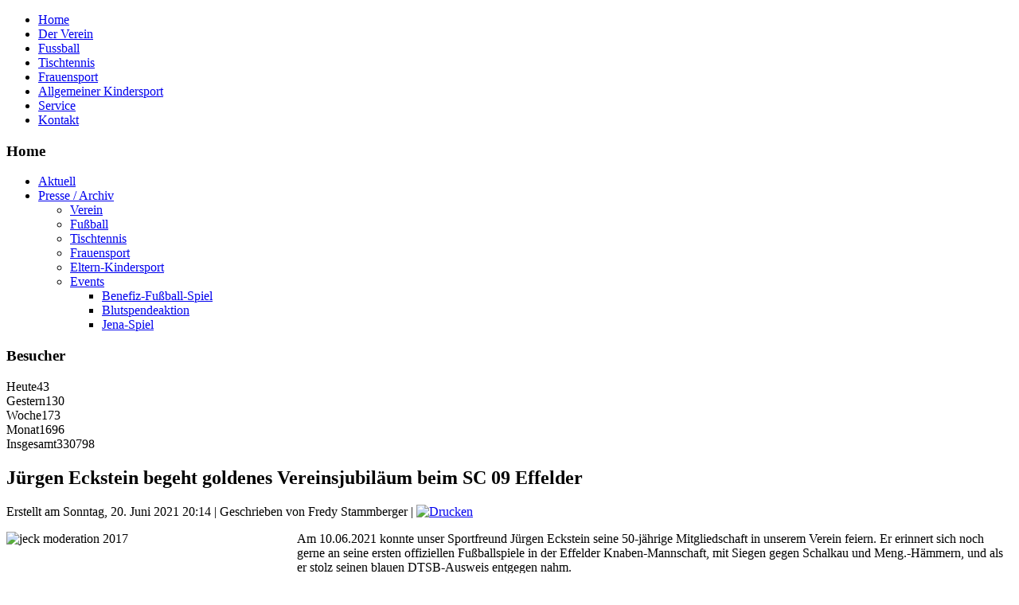

--- FILE ---
content_type: text/html; charset=utf-8
request_url: https://www.sc09effelder.de/?start=85
body_size: 5457
content:
<!DOCTYPE html>
<html dir="ltr" lang="de-de">
<head>
      <base href="https://www.sc09effelder.de/" />
  <meta http-equiv="content-type" content="text/html; charset=utf-8" />
  <meta name="keywords" content="'SC 09 Effelder', 'Fußball Effelder', 'Tischtennis Effelder', 'Frauensport Effelder', 'Eltern-Kinder-Sport Effelder'" />
  <meta name="description" content="Die offizielle Vereinsseite des SC 09 Effelder e.V. Hier finden Sie alle Informationen zum Verein" />
  <meta name="generator" content="Joomla! - Open Source Content Management" />
  <title>SC 09 Effelder e.V.  - Offizielle Vereinshomepage / Aktuell</title>
  <link href="/?format=feed&amp;type=rss" rel="alternate" type="application/rss+xml" title="RSS 2.0" />
  <link href="/?format=feed&amp;type=atom" rel="alternate" type="application/atom+xml" title="Atom 1.0" />
  <link href="/templates/sc09v32/favicon.ico" rel="shortcut icon" type="image/vnd.microsoft.icon" />
  <link rel="stylesheet" href="/modules/mod_vcnt/mod_vcnt.css" type="text/css" />
  <script src="/media/system/js/mootools-core.js" type="text/javascript"></script>
  <script src="/media/system/js/core.js" type="text/javascript"></script>
  <script src="/media/system/js/caption.js" type="text/javascript"></script>
  <script src="/media/system/js/mootools-more.js" type="text/javascript"></script>
  <script type="text/javascript">
window.addEvent('load', function() {
				new JCaption('img.caption');
			});window.addEvent('domready', function() {
			$$('.hasTip').each(function(el) {
				var title = el.get('title');
				if (title) {
					var parts = title.split('::', 2);
					el.store('tip:title', parts[0]);
					el.store('tip:text', parts[1]);
				}
			});
			var JTooltips = new Tips($$('.hasTip'), { maxTitleChars: 50, fixed: false});
		});
  </script>

    <link rel="stylesheet" href="/templates/system/css/system.css" />
    <link rel="stylesheet" href="/templates/system/css/general.css" />

    <!-- Created by Artisteer v4.3.0.60745 -->
    
    
    <meta name="viewport" content="initial-scale = 1.0, maximum-scale = 1.0, user-scalable = no, width = device-width" />

    <!--[if lt IE 9]><script src="https://html5shiv.googlecode.com/svn/trunk/html5.js"></script><![endif]-->
    <link rel="stylesheet" href="/templates/sc09v32/css/template.css" media="screen" type="text/css" />
    <!--[if lte IE 7]><link rel="stylesheet" href="/templates/sc09v32/css/template.ie7.css" media="screen" /><![endif]-->
    <link rel="stylesheet" href="/templates/sc09v32/css/template.responsive.css" media="all" type="text/css" />

<link rel="shortcut icon" href="/templates/sc09v32/favicon.ico" type="image/x-icon" />
    <script>if ('undefined' != typeof jQuery) document._artxJQueryBackup = jQuery;</script>
    <script src="/templates/sc09v32/jquery.js"></script>
    <script>jQuery.noConflict();</script>

    <script src="/templates/sc09v32/script.js"></script>
    <script src="/templates/sc09v32/script.responsive.js"></script>
    <script src="/templates/sc09v32/modules.js"></script>
        <script>if (document._artxJQueryBackup) jQuery = document._artxJQueryBackup;</script>
</head>
<body>

<div id="art-main">
    <div class="art-sheet clearfix">
<header class="art-header">
    <div class="art-shapes">
        
            </div>






                
                    
</header>
<nav class="art-nav">
    
<ul class="art-hmenu"><li class="item-34 active deeper parent"><a class=" active" href="/">Home</a></li><li class="item-23 parent"><a href="/der-verein/vorstand">Der Verein</a></li><li class="item-26 parent"><a href="/fussball/training-kontakt">Fussball</a></li><li class="item-53 parent"><a href="/tischtennis/training-kontakt">Tischtennis</a></li><li class="item-50 parent"><a href="/frauensport/aktivitaeten">Frauensport</a></li><li class="item-90 parent"><a href="/eltern-kindersport/aktuelles">Allgemeiner Kindersport</a></li><li class="item-43 parent"><a href="/service/fotogalerie">Service</a></li><li class="item-42 parent"><a href="/kontakt/anschrift">Kontakt</a></li></ul> 
    </nav>
<div class="art-layout-wrapper">
                <div class="art-content-layout">
                    <div class="art-content-layout-row">
                        <div class="art-layout-cell art-sidebar1">
<div class="art-vmenublock clearfix"><div class="art-vmenublockheader"><h3 class="t">Home</h3></div><div class="art-vmenublockcontent"><ul class="art-vmenu"><li class="item-36 current active"><a class=" active" href="/">Aktuell</a></li><li class="item-73 deeper parent"><a href="/home/presse-archiv">Presse / Archiv</a><ul><li class="item-76"><a href="/home/presse-archiv/verein">Verein</a></li><li class="item-75"><a href="/home/presse-archiv/fussball">Fußball</a></li><li class="item-77"><a href="/home/presse-archiv/tischtennis">Tischtennis</a></li><li class="item-78"><a href="/home/presse-archiv/frauensport">Frauensport</a></li><li class="item-93"><a href="/home/presse-archiv/eltern-kindersport">Eltern-Kindersport</a></li><li class="item-264 deeper parent"><a href="/home/presse-archiv/events/benefiz-fussball-spiel">Events</a><ul><li class="item-214"><a href="/home/presse-archiv/events/benefiz-fussball-spiel">Benefiz-Fußball-Spiel</a></li><li class="item-251"><a href="/home/presse-archiv/events/blutspendeaktion">Blutspendeaktion</a></li><li class="item-262"><a href="/home/presse-archiv/events/jena-spiel">Jena-Spiel</a></li></ul></li></ul></li></ul></div></div><div class="art-block clearfix"><div class="art-blockheader"><h3 class="t">Besucher</h3></div><div class="art-blockcontent"><!-- VCNT - Visitorcounter for Joomla 1.7 by Kubik-Rubik.de - Viktor Vogel --><div class="visitorcounter">
			<span class="floatleft">Heute</span><span class="floatright">43</span><br />
				<span class="floatleft">Gestern</span><span class="floatright">130</span><br />
				<span class="floatleft">Woche</span><span class="floatright">173</span><br />
				<span class="floatleft">Monat</span><span class="floatright">1696</span><br />
				<span class="floatleft">Insgesamt</span><span class="floatright">330798</span><br class="clearboth" />
	</div></div></div>



                        </div>
                        <div class="art-layout-cell art-content">
<article class="art-post"><div class="art-postcontent clearfix">
<div class="breadcrumbs">
</div>
</div></article><article class="art-post art-messages"><div class="art-postcontent clearfix">
<div id="system-message-container">
</div></div></article><div class="blog-featured"><div class="items-leading"><div class="leading-0"><article class="art-post"><h2 class="art-postheader">Jürgen Eckstein begeht goldenes Vereinsjubiläum beim SC 09 Effelder</h2><div class="art-postmetadataheader"><div class="art-postheadericons art-metadata-icons"><span class="art-postdateicon">Erstellt am Sonntag, 20. Juni 2021 20:14</span> | <span class="art-postauthoricon">Geschrieben von Fredy Stammberger</span> | <a href="/home/presse-archiv/verein/1360-juergen-eckstein-begeht-goldenes-vereinsjubilaeum-beim-sc-09-effelder?tmpl=component&amp;print=1&amp;page=" title="Drucken" onclick="window.open(this.href,'win2','status=no,toolbar=no,scrollbars=yes,titlebar=no,menubar=no,resizable=yes,width=640,height=480,directories=no,location=no'); return false;" rel="nofollow"><img src="/templates/sc09v32/images/system/printButton.png" alt="Drucken"  /></a></div></div><div class="art-postcontent clearfix"><div class="art-article"><p><img src="/images/2021/jeck_moderation_2017.JPG" alt="jeck moderation 2017" width="350" height="312" style="margin-right: 15px; float: left;" />Am 10.06.2021 konnte unser Sportfreund Jürgen Eckstein seine 50-jährige Mitgliedschaft in unserem Verein feiern. Er erinnert sich noch gerne an seine ersten offiziellen Fußballspiele in der Effelder Knaben-Mannschaft, mit Siegen gegen Schalkau und Meng.-Hämmern, und als er stolz seinen blauen DTSB-Ausweis entgegen nahm.</p>
<p>Er ist aber nicht nur 50 Jahre Mitglied in unserem Verein, er hat wie kaum ein anderer Sportfreund 50 Jahre hindurch aktiv als Fußballtorwart, Tischtennisspieler , Übungsleiter in verschiedenen Sportarten, Wettkampfrichter, Staffelleiter und Funktionär in Kreis-, Bezirks- und Landesverbänden, Pressewart, sowie im Vorstand unseres Verines, aktiv an der Gestaltung und der Entwicklung unseres SC 09 gewirkt.</p>
<p>Immer wenn es im Verein etwas zu organisieren und abzuwickeln gibt, ist Jürgen dabei, auf seine Erfahrung, sein Wissen und seine Einsatzbereitschaft kann man immer zählen.</p>
<p>Seine Erfahrungen gibt er gern an alle Altersklassen weiter. Sein Wirken in unserem Verein genießt , auch durch seine Arbeit als Vereinsberater des Landkreises Sonneberg, auch hohes Ansehen in weiteren Regionen.</p>
<p>Die Chronik unseres Vereines hat Jürgen hervoragend und mit viel Akribie zusammengefügt und immer wieder aktualisiert, einen Teil hiervon kann man in unseren Jubiläumsschriften nachvollziehen.</p>
<p>So viel könnte man noch über Jürgens Engagement für unseren SC 09 schreiben, es würde wohl ein Buch werden.</p>
<p>Wir sagen einfach mal ganz vielen Dank, wir sind stolz, dich in unserem Verein zu haben, bleib uns noch lange erhalten.<br />Wir freuen uns Dich nun als Ehrenmitglied beim SC 09 Effelder führen zu dürfen.</p>
<p>Die Gratulationen im Namen des Vereinsvorstandes und der Vereinsmitglieder überbrachten die Schatzmeisterin Kerstin Lenkardt und Vorstandsmitglied Fredy Stammberger.</p></div></div></article></div></div><div class="items-row cols-1 row-0"><div class="item column-1"><article class="art-post"><h2 class="art-postheader">Jürgen Eckstein - 50 Jahre Mitglied beim SC 09 Effelder</h2><div class="art-postmetadataheader"><div class="art-postheadericons art-metadata-icons"><span class="art-postdateicon">Erstellt am Freitag, 18. Juni 2021 14:47</span> | <span class="art-postauthoricon">Geschrieben von Vorstand</span> | <a href="/home/presse-archiv/verein/1359-juergen-eckstein-50-jahre-mitglied-beim-sc-09-effelder?tmpl=component&amp;print=1&amp;page=" title="Drucken" onclick="window.open(this.href,'win2','status=no,toolbar=no,scrollbars=yes,titlebar=no,menubar=no,resizable=yes,width=640,height=480,directories=no,location=no'); return false;" rel="nofollow"><img src="/templates/sc09v32/images/system/printButton.png" alt="Drucken"  /></a></div></div><div class="art-postcontent clearfix"><div class="art-article"><p><img src="/images/2021/06_Jürgen.jpg" alt="06 Jürgen" style="margin-right: 15px; float: left;" width="169" height="300" />Über den Besuch seiner Vereinskollegen Kerstin Lenkardt und Fredy Stammberger freute sich Effelders Urgestein &amp;&nbsp;Tausendsassa Jürgen Eckstein letzte Woche riesig. Die Beiden gratulierten ihm zu seiner "goldenen" Mitgliedschaft im Verein und überreichten ihm gleichzeitig die Ehrenurkunde für die Ehrenmitgliedschaft.<br />Genau vor 50 Jahren, am 10.6.1971 schlüpfte Jürgen in die rot-schwarze Spielkleidung und blieb dieser bis heute treu.</p>
<p>&nbsp;</p>
<p>&nbsp;</p></div></div></article></div><span class="row-separator"></span></div><div class="items-row cols-1 row-1"><div class="item column-1"><article class="art-post"><h2 class="art-postheader">Corona-Verordnung Thüringen 02.06.2021</h2><div class="art-postmetadataheader"><div class="art-postheadericons art-metadata-icons"><span class="art-postdateicon">Erstellt am Mittwoch, 02. Juni 2021 09:02</span> | <span class="art-postauthoricon">Geschrieben von Tino Schwesinger</span> | <a href="/home/presse-archiv/verein/1358-corona-verordnung-thueringen-02-06-2021?tmpl=component&amp;print=1&amp;page=" title="Drucken" onclick="window.open(this.href,'win2','status=no,toolbar=no,scrollbars=yes,titlebar=no,menubar=no,resizable=yes,width=640,height=480,directories=no,location=no'); return false;" rel="nofollow"><img src="/templates/sc09v32/images/system/printButton.png" alt="Drucken"  /></a></div></div><div class="art-postcontent clearfix"><div class="art-article"><p><img src="/images/2021/verordnung-th-covid19-062021.jpeg" alt="verordnung th covid19 062021" width="550" height="330" /></p>
<p style="text-align: right;">&nbsp;<span style="font-size: 8pt;">Quelle: Thüringer Fußball-Verband</span></p></div></div></article></div><span class="row-separator"></span></div><div class="items-row cols-1 row-2"><div class="item column-1"><article class="art-post"><h2 class="art-postheader">Wir nehmen Abschied von Andy</h2><div class="art-postmetadataheader"><div class="art-postheadericons art-metadata-icons"><span class="art-postdateicon">Erstellt am Sonntag, 23. Mai 2021 14:58</span> | <span class="art-postauthoricon">Geschrieben von  Josy</span> | <a href="/home/presse-archiv/verein/1357-wir-nehmen-abschied-von-andy?tmpl=component&amp;print=1&amp;page=" title="Drucken" onclick="window.open(this.href,'win2','status=no,toolbar=no,scrollbars=yes,titlebar=no,menubar=no,resizable=yes,width=640,height=480,directories=no,location=no'); return false;" rel="nofollow"><img src="/templates/sc09v32/images/system/printButton.png" alt="Drucken"  /></a></div></div><div class="art-postcontent clearfix"><div class="art-article"><p><img src="/images/2021/andy-kob-abschied-2021.jpeg" alt="andy kob abschied 2021" width="200" height="311" style="margin-right: 15px; float: left;" /><span style="font-size: 8pt;">Foto: Melissa Pöschl</span></p>
<p>„Das Schönste was ein Mensch hinterlassen kann, ist ein Lächeln im Gesicht derjenigen, die an ihn denken.“<br />Du kamst zu uns, wolltest uns aus dem eigentlich aussichtlosen Abstieg rausholen und zeigtest uns damit, was Kampfgeist und Zusammenhalt wirklich bedeutet. Von dir haben wir unfassbar viel lernen dürfen, was uns immer an dich zurück erinnern wird.<br />Unser penibler Greenkeeper, der sich als Platzwart immer engagiert hat, damit er stets auf einem schönen grünen, gepflegten Rasen spielen konnte. Denn war das Spiel zu ungenügend, lag das selbstverständlich am Platz. Kam ein Gegenspieler bei der Aufwärmung dem 5er auch nur zu Nahe, warst du sofort zur Stelle, um ihn aus deinem Reich zu verweisen. Dein unermüdlicher Einsatz, sowie dein Arrangement bei den Arbeitseinsätzen und dem Umbau des Sportlerheims als Innenarchitekt der Heimkabine, zeigten deine Liebe zum Sport.</p>
</div><p class="readmore"><a class="readon art-button" href="/home/presse-archiv/verein/1357-wir-nehmen-abschied-von-andy">Weiterlesen...</a></p></div></article></div><span class="row-separator"></span></div><div class="items-row cols-1 row-3"><div class="item column-1"><article class="art-post"><h2 class="art-postheader">FB, Im Archiv geblättert</h2><div class="art-postmetadataheader"><div class="art-postheadericons art-metadata-icons"><span class="art-postdateicon">Erstellt am Mittwoch, 12. Mai 2021 08:00</span> | <span class="art-postauthoricon">Geschrieben von Jürgen Eckstein</span> | <a href="/home/presse-archiv/fussball/1356-fb-archiv-im-archiv-geblaettert-vor-40-jahren-6?tmpl=component&amp;print=1&amp;page=" title="Drucken" onclick="window.open(this.href,'win2','status=no,toolbar=no,scrollbars=yes,titlebar=no,menubar=no,resizable=yes,width=640,height=480,directories=no,location=no'); return false;" rel="nofollow"><img src="/templates/sc09v32/images/system/printButton.png" alt="Drucken"  /></a></div></div><div class="art-postcontent clearfix"><div class="art-article"><p><em>Im Archiv geblättert – Vor 40 Jahren</em></p>
<p><strong>Fußball: 1. Kreisklasse: 24. Spieltag (10.5.1981):</strong></p>
<h1>BSG Spielwaren Effelder - Traktor Sonneberg-West 1:2</h1>
<p>Effelder: Ulrich Müller - Günter Kuot. Andreas Kob, Jens Saalfrank, Günter Blechschmidt - Werner Luther, Horst Thaler, Herbert Brückner - Bodo Müller, Andreas Göhring, Hubert Hopf (eingew.: Peter Fischer)</p>
<p>Tor: Andreas Göhring</p>
<p>Diese Heimniederlage im Verfolgerduell war verdient, denn die "Westler" hatten an diesem Tag einfach mehr zu bieten. Effelder mühte sich zwar, konnte aber nicht überzeugen.</p>
<p><strong>Fußball: 2. Kreisklasse: 24. Spieltag (10.5.1981):</strong></p>
<h1>BSG Spielwaren Effelder II - Traktor Sonneberg-West II 1:5</h1>
<p>Effelder II: Jürgen Eckstein - Peter Fischer, Ulrich Steiner, Otto Fischer, Burghard Kirsten - Dieter Hofmann, Bernd Fischer, Henry Luther - Wolfgang Conrad, Manfred Steiner, Thomas Scheler-Eckstein (eingew.: Claus-Peter Steiner)</p>
<p>Tor für Effelder II: Henry Luther</p>
<p></p></div><p class="readmore"><a class="readon art-button" href="/home/presse-archiv/fussball/1356-fb-archiv-im-archiv-geblaettert-vor-40-jahren-6">Weiterlesen...</a></p></div></article></div><span class="row-separator"></span></div><div class="pagination"><p class="counter">Seite 18 von 23</p><div class="art-pager"><a title="Start" href="/?limitstart=0" class="">Start</a><a title="Zurück" href="/?start=80" class="">Zurück</a><a title="13" href="/?start=60" class="">13</a><a title="14" href="/?start=65" class="">14</a><a title="15" href="/?start=70" class="">15</a><a title="16" href="/?start=75" class="">16</a><a title="17" href="/?start=80" class="">17</a><span class="active">18</span><a title="19" href="/?start=90" class="">19</a><a title="20" href="/?start=95" class="">20</a><a title="21" href="/?start=100" class="">21</a><a title="22" href="/?start=105" class="">22</a><a title="Weiter" href="/?start=90" class="">Weiter</a><a title="Ende" href="/?start=110" class="">Ende</a></div></div></div><div class="art-content-layout"><div class="art-content-layout-row"><div class="art-layout-cell" style="width: 100%;"><article class="art-post"><h2 class="art-postheader">Ältere Beiträge</h2><div class="art-postcontent clearfix"><div class="custom"  >
	<ul>
<li><a href="/home/presse-archiv">siehe Presse / Archiv</a></li>
</ul></div></div></article></div></div></div>


                        </div>
                        <div class="art-layout-cell art-sidebar2">
<div class="art-block clearfix"><div class="art-blockheader"><h3 class="t">Instagram</h3></div><div class="art-blockcontent"><div class="custom"  >
	<p><a href="https://www.instagram.com/sc09effelder/" target="_blank">Folge uns auf Instagram:</a></p>
<p><a href="https://www.instagram.com/sc09effelder/" target="_blank"><img src="/images/instagram-sc09effelder.png" alt="instagram sc09effelder" width="412" height="505" style="display: block; margin-left: auto; margin-right: auto;" /></a></p></div></div></div><div class="art-block clearfix"><div class="art-blockcontent"><div class="custom"  >
	<p>&nbsp;</p>
<p><strong>Hygienekonzept (10/2021)</strong></p>
<p><span style="font-size: 8pt;"> für den Wettkampfbetrieb der Abteilung Fußball des SC 09 Effelder für den Sportplatz "An der B89"</span></p>
<p id="werbeflash"><strong><img src="/images/vereinswappen_klein.jpg" alt="vereinswappen klein" width="65" height="75" style="margin-right: 15px; margin-top: 15px; margin-bottom: 15px; float: left;" /></strong></p>
<p style="clear: both;">&nbsp;</p>
<p><a href="/downloads/2021-10-19_Infektionsschutzkonzept.pdf" target="_blank" title="Infektionsschutzgesetz für den Wettkampfbetrieb der Abteilung Fußball des SC 09 Effelder für den Sportplatz &quot;An der B89&quot;">hier downlaoden</a></p></div></div></div>

                        </div>
                    </div>
                </div>
            </div>

<footer class="art-footer">
    <!-- begin nostyle -->
<div class="art-nostyle">
<!-- begin nostyle content -->


<div class="custom"  >
	<p style="text-align: center;"><span style="color: #808080;"><span style="font-size: x-small;">Copyright © 2010 SC 09 Effelder e.V.<br />All Rights Reserved<br /><br /><a href="/der-verein/impressum">Impressum</a> <br /><a href="/der-verein/datenschutz">Datenschutz</a></span></span></p></div>
<!-- end nostyle content -->
</div>
<!-- end nostyle -->
</footer>

    </div>
</div>


</body>
</html>